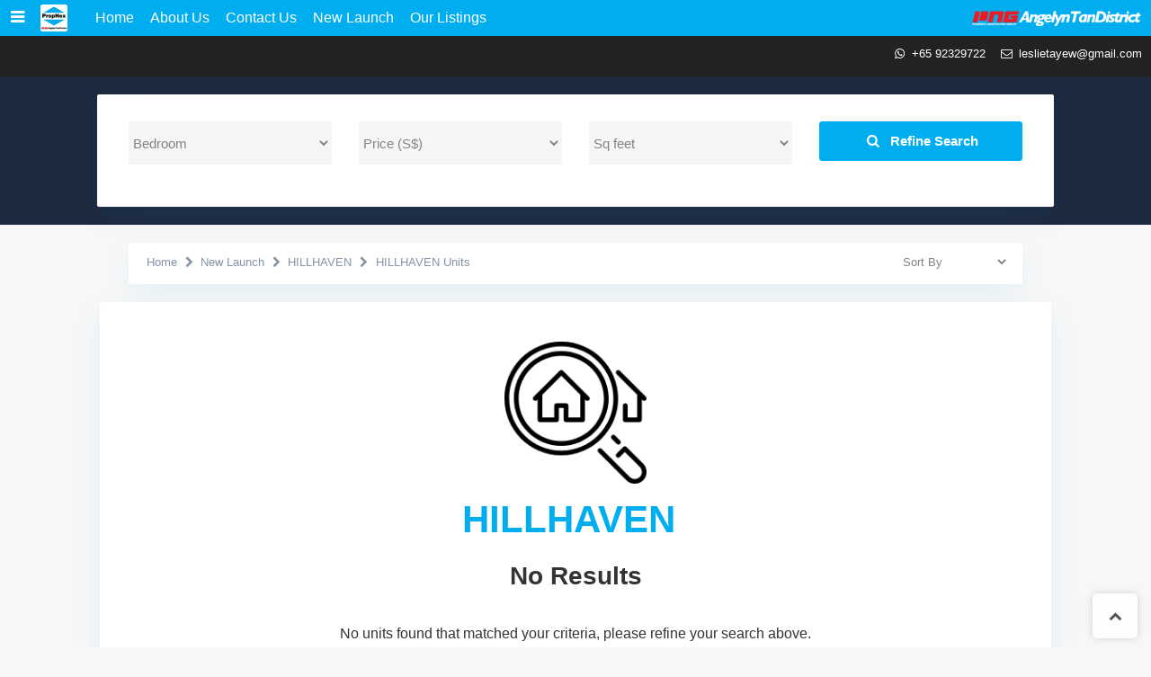

--- FILE ---
content_type: text/html; charset=UTF-8
request_url: https://www.leslietayproperty.com/project-units/411/HILLHAVEN
body_size: 9852
content:
<!doctype html>
<html>
<head>
<meta charset="utf-8">
<title>Leslie Tay &bull; 0 Available Units at HILLHAVEN</title>
<meta name="description" content="HILLHAVEN Available Units with Prices (Updated Daily) &bull; Leslie Tay (PropNex Realty Pte Ltd)" />
<meta name="viewport" content="width=device-width,minimum-scale=1,initial-scale=1">
<meta content="origin" id="mref" name="referrer" />
<meta name="robots" content="index,follow" />
<link rel="canonical" href="https://www.leslietayproperty.com/project-units/411/HILLHAVEN" />
<link rel="shortcut icon" href="https://www.leslietayproperty.com/favicon.ico?0" />

<meta property="og:title" content="Leslie Tay &bull; 0 Available Units at HILLHAVEN"/>
<meta property="og:url" content="https://www.leslietayproperty.com/project-units/411/HILLHAVEN"/>
<meta property="og:description" content="HILLHAVEN Available Units with Prices (Updated Daily) &bull; Leslie Tay (PropNex Realty Pte Ltd)"/>
<meta property="og:type" content="website"/>
<meta property="og:image" content="https://property.singaporeexpats.com/new-launch/img/229/0hillhaven.jpg"/>
<meta property="fb:admins" content="611986555" />

<style>
html,body,ul{-webkit-text-size-adjust: none;margin:0;padding:0;font-family:Century Gothic,Tahoma,Helvetica,sans-serif;font-size:16px;color:#333}
body{background-color: #f7f7f7;}
.wrap{margin:0 auto}
table{width:100%;padding:5px;border:none}
td{padding:5px 0 5px 0}              
h1{color:#00aeef;margin:0;padding:1rem 1rem 0 0;font-family:Candara,Tahoma,Helvetica,sans-serif;font-size: 42px;font-weight:bold;line-height: normal;}
h2{color:#333;font-weight:bold;padding-bottom:1rem;font-size:28px;line-height: normal;}
h3{color:#666;font-weight:bold;font-size:21px;line-height: normal;}
h4{color:#999;font-weight:bold;font-size:19px;line-height: normal;}
p{line-height:1.5}
.center{text-align:center}
.justify{text-align:justify}
.right{text-align:right}
.flex{display:flex}
.block{display:block}
.inline{display:inline}
img.auto {border: 0; width: 100%;  height: auto;}
a{color:#4aa4ff;text-decoration:none}
a:hover{color:#666;text-decoration:underline}
nav a:hover{color:#fff}
.smaller{font-size:11px}
.small{font-size:13px}
.normal{font-size:16px}
.big{font-size:17px}
.large{font-size:18px}
.larger{font-size:19px}
.largest{font-size:20px}
.orange{color:#FF8C00}
a.orange, a.orange:visited{color:#FF8C00;text-decoration:underline}
a.orange:hover,a.orange:visited:hover{color:#FFB559;text-decoration:none}
.grey{color:#999}
a.grey, a.grey:visited{color:#999;text-decoration:underline}
a.grey:hover,a.grey:visited:hover{color:#666;text-decoration:none}
.blue{color:#18709E}
a.blue, a.blue:visited{color:#18709E;text-decoration:underline}
a.blue:hover,a.blue:visited:hover{color:#3CA7E1;text-decoration:none}
.red{color:#FF0000}
a.red, a.red:visited{color:#FF0000;text-decoration:underline}
a.red:hover,a.red:visited:hover{color:#FF6F6F;text-decoration:none}
.default{color:#000}
a.default{color:#3199C4;text-decoration:none}
a.default:hover{color:#666;text-decoration:underline}
.clear{clear:both}.center{text-align:center}.justify{text-align:justify}.f-left{float:left}.f-right{float:right}.right{text-align:right}.left{text-align:left}
.section{padding:10px;margin:5px;box-shadow: 0 2px 2px 0 rgba(0,0,0,.14), 0 3px 1px -2px rgba(0,0,0,.12), 0 1px 5px 0 rgba(0,0,0,.2);}
.border{border:1px solid #D4D4D2}
ol.number{list-style-type:decimal;padding-left:1.5rem;margin:15px 0 10px 0;}
ul.circle{list-style-type:disc;padding-left:1.5rem;margin:15px 0 10px 0}
ul.square{list-style-type:square;padding-left:1.5rem;margin:15px 0 10px 0}
ul.circle li,ul.square li{padding-left:0;margin-bottom: 5px}
ul.arrow {list-style:none;padding-left:1.2rem;margin:15px 0 10px 0;text-indent:-1.2rem}
ul.arrow li{margin-bottom: 5px}
ul.arrow li:before {content:"►";display:block;float:left;width:1.2rem;color:#3297c3;clear:both;font-size:.7rem;margin-top:2px}
li{margin-left:20px}
.bottom-line{width:auto;border-bottom:1px dotted #999;}
.sectionhead{text-align:center;margin: 0 auto;max-width: 1024px;padding: 0 30px 0 30px}
.sectionmain{display:flex;flex-wrap: wrap;justify-content: space-around;max-width: 1024px;transition: background 0.3s, border 0.3s, border-radius 0.3s, box-shadow 0.3s;padding: 30px 20px 30px 20px; margin:0 auto; font-size: 16px; line-height: 1.65em;overflow: hidden;}
.section2{width: 50%}	
.section3{width: 33%}	
.section4{width: 25%}
.section2,.section3,.section4{animation-duration: 1.25s;animation-name: fadeIn;font-size: 15px;line-height: 1.65em;display: flex;}
.sectioninner{min-width: 110px;margin: 0px 15px 0px 15px;padding: 48px 32px 32px 32px;width: 100%;display: flex;flex-direction: column;}
.sectionhover:hover {box-shadow: 0 0 11px rgba(33,33,33,.2); }
.sectionmove:hover{top: -10px;}
.sectionbg{background-color: transparent;    background-image: linear-gradient(180deg, #FFFFFF 0%, #FFFFFF 100%);border-radius: 2px 2px 2px 2px;border-style: solid;border-width: 0px 0px 2px 0px;border-color: rgba(2, 1, 1, 0);box-shadow: 0px 10px 31px -3px rgb(7 152 225 / 9%);transition: background 0.3s, border 0.4s, border-radius 0.4s, box-shadow 0.4s;}
footer{display:flex; margin-top:10px;padding:20px;background-color:#2c2c2c;color:#bbb;min-height:160px}
footer a, .subfooter a{color:white}
footer .section2, footer .section3, footer .section4{font-size:15px;}
.subfooter{font-size:14px;padding:20px 0 70px 0;color:#bbb;text-align:center;width:100%;min-height: 45px;background-color:#272727}
.breadcrumbswrap{margin-top:20px;max-width:994px;padding:0;background-color:#fff;justify-content: normal !important}
.breadcrumbs{max-width:1024px;padding:10px 20px 10px 20px;margin:0;color: #8593a9; background: none;font-size: 13px;}
.breadcrumbs a{color:#8593a9}
form input, form textarea, form select{font-family:Century Gothic,Tahoma,Helvetica,sans-serif;width:95%;color: #838383!important; background: #F5F5F5!important; border: 1px solid #F5F5F5!important;font-size: 15px; line-height: 14px; font-style: normal; letter-spacing: 0px; text-transform: none; margin-bottom: 15px;border-radius: 3px;}
form input{padding: 0px 9px;height: 45px;}
form select{height: 48px;width: 100%;}
form textarea{padding: 26px 9px;overflow: auto;}
form input[type="checkbox"]{vertical-align: text-top;height: unset;width:auto;margin-right:5px}
button.form,span.button{color: #ffffff; padding: 8px 34px; border: 1px solid; line-height: 2;width: 100%;border-color: #00aeef;background-color: #00aeef;  font-size: 15px;font-weight: bold; border-radius: 3px;}	
button.form:hover,span.button:hover {  background-color: #ffffff;  color: #00aeef;  transition-duration: 0.4s;}
span.button a{color:inherit;text-decoration:none}span.button a:hover{color:inherit}
figure{max-width:150px;}
figure.pulse svg {   animation: pulse 0.8s infinite;  animation-timing-function: linear;   }
.pulse figure:hover svg {   animation: pulse 0.8s infinite;  animation-timing-function: linear;   }
@keyframes pulse {  0% { transform: scale(1); }  50% { transform: scale(1.1);  100% { transform: scale(1); }  }}
.tick{line-height: 25px;color: #666;padding-left:16px;margin-right:10px;background:url(https://www.leslietayproperty.com/img/tick.png) no-repeat;background-position: 0;}
.star{background:url(https://www.leslietayproperty.com/img/star.gif) center no-repeat;width:15px;margin:0 7px 2px 7px;padding-top:7px;float:left;}
.stargrey{background:url(https://www.leslietayproperty.com/img/star-grey.gif) center no-repeat;width:15px;margin:0 7px 2px 7px;padding-top:7px;float:left;}
.star_link{text-decoration:none;}
.star_link:hover{text-decoration:none;}
.reviewcol0,.reviewcol1{clear:both;float:left;padding-right:4%;padding-top:3px;margin-left:5px;}
.reviewcol0{width:300px;}
.reviewcol1{width:180px;}
.reviewcol2{width:48%;float:left}
.islive { right: 15px;opacity: 0.9;}
.contact-box, .backtop {font-size: 15px;background-color: #fff;position: fixed;bottom: 10px;width: 50px;height: 50px;text-align: center;line-height: 50px;z-index: 100;opacity: 0;   transition: all .2s ease-in-out;box-shadow: 0 0 10px 0 rgb(0 0 0 / 20%); opacity: 0.75; border-radius: 5px; color: #222; text-decoration: none;}
.contact-box{right:75px}
@media screen and (max-width:767px){
figure{margin:0 auto}
footer{display:block;padding:20px;}
.section2,.section3,.section4{width: 100%;margin: 20px 0 20px 0;}
}
@media screen and (max-width:660px){.reviewcol0,.reviewcol1,.reviewcol2{width:100%;padding:0}
}
.col1{width:48%;float:left;padding-right:4%}
.col2{width:48%;float:left}
@media screen and (max-width:660px){
.col1,.col2{width:100%;padding:0}
.subfooter{font-size:11px}
}
@media (max-width: 500px){	
h1{font-size:32px;}
}
</style><style>
.herobg{padding: 20px 20px;width: auto;background-color: #1D293E;margin-bottom:10px;}


.herobg.lazyloaded{background-image: url('https://property.singaporeexpats.com/new-launch/img/229/0hillhaven.jpg');background-position:-100px -180px; background-repeat: no-repeat; background-size:cover;}


.formfield{text-align:center;margin: 0px 15px 0px 15px;width: 100%}
.sectionad{display: flex;flex-direction: column;float:left;width:30%;background-color:white;font-size:13px;overflow:hidden;opacity: 1;transform-origin: 50% 50%; transform: scale(1);margin: 0px 15px;margin-bottom: 30px;position: relative;line-height: 1.65em;border-radius: 2px;animation-duration: 1.25s;animation-name: fadeIn;top: 0;transition: top ease 0.5s;}
.adimagehover{height:auto;overflow: hidden;}
.adimagehover img {transition: transform .5s ease;}
.adimagehover:hover img { transform: scale(1.2);}
.adwrapper{overflow:hidden;line-height: 1.65em;padding:0 20px 55px 20px;margin: 5px 0px 25px 0px;word-break: break-word;min-height:150px;}
.imgsection{margin-top:-20px;overflow:hidden;height: 220px;}
.imgwrapper{display:flex;margin-bottom: 5px;width: 100%;text-align:center;flex-wrap: wrap;justify-content: center;  align-items: center;}
.imgwrapper img{vertical-align: middle;}
.helper { display: inline-block; height: 100%; vertical-align: middle;}
.adstatus{z-index:10;float: right;	background-color: #00aeef;font-size: 11px;color: #fff; position: relative; padding: 0px 15px;top:30px; right:15px;text-align: center; box-shadow: 0px 0px 5px 0px rgb(0 0 0 / 10%); border-radius: 2px;}
.adname{margin: 10px 0}
.adprice{color:#00aeef;font-size: 17px;font-weight:bold}
.adinfowrap{position:absolute;bottom:50px}
.adinfo { margin-right: 5px; }
.adinfo svg {margin-right: 4px;width: 19px;line-height: 30px;font-size: 13px;}
.adinfo path {fill: #5c727d;}
.contactwrap{color:#999;position: absolute;bottom: 0;right: 5px;left: 5px;width: auto;border-top: 1px solid #eef3f6;padding: 6px;}
.contactwrap a{color:#999}
.contactbg{float:left;width: 30px;height: 30px;  background-size: cover; margin-right: 10px;border-radius: 100%;}
.pulse figure:hover svg {   animation: pulse 0.8s infinite;  animation-timing-function: linear;   }
@keyframes pulse {  0% { transform: scale(1); }  50% { transform: scale(1.1);  100% { transform: scale(1); }  }}
#formtoggle{display:none;background-color: #ffffff;position: fixed;width: 100%;top: 40px;font-weight: 500;z-index: 999;padding:12px}
#formtoggle a{font-size:15px;text-decoration:none;color:#333}
@media (max-width: 960px){
.sectionad{width:44%}	
}
@media (max-width: 767px){
.sectionblock{display: flex;flex-wrap: wrap;justify-content: space-between;}
}
@media (max-width: 600px){
.sectionmain{display:block;padding:10px;}
.sectionad{width:95%}
}
@media (max-width: 550px){
.sectionblock{display:block}	
.sectionad{width:95%}
.imgsection,.imgwrapper{height:auto}
.sectioninner{margin:0}
}
@media (max-width: 500px){	
.herobg{background:none;padding: 0;background-image:none}
.herobg.lazyload{background-image:none}
.topbar{display: none;}
.wrap{margin-top:100px;}
#formtoggle{display:block}
#divtoggle{display:none;margin-top: 80px;}
}
</style>


<style>
#menu{ float:left;display:block;line-height: 18px;cursor: pointer;margin-right:5px;padding: 10px 7px 2px 7px;}
.iconsearch, .iconmail{float:right;position: absolute; margin-left:5px;line-height:18px;top:0;padding: 10px 7px 2px 7px;}
.iconsearch {right:0;}  
.iconmail {right:40px;}
nav {position: fixed;top: 0;width:100%;z-index:888888;line-height: 39px;color: #ffffff;margin: 0;padding: 0;word-wrap:break-word !important;font-family:Segoe UI, Open Sans, sans-serif}
nav a {display:block;padding:4px 7px 4px 7px;color:#FFF;font-size:17px;text-decoration:none;}
nav a:hover {text-decoration:none;background-color: #54B7E5;color:#FFF}
nav:after {content:"";display:table;clear:both;}
ul.menu{width: 75%;}
nav ul {text-indent: 5px;padding:0;	margin:0;list-style: none;	position: absolute; top:40px}
nav ul li {margin: 0px;float: left;background-color: #00aeef;display: block;width: 100%;-webkit-box-shadow: 0 8px 6px -6px #666; -moz-box-shadow: 0 8px 6px -6px #666; box-shadow: 0 8px 6px -6px #666;}
nav ul ul {display: none;float: none;position:static;color: #ffffff;top: 60px;}
nav ul ul .toggle, nav ul ul a {padding: 0 40px;}	
nav ul ul li {width:170px;	float:none;	position: relative;	display: block;	width: 100%;}
nav ul ul ul li {top:-60px;	left:170px;	position: static;}	
nav ul ul ul a {padding: 0 80px;background-color:#000000;}		
li > a:only-child:after { content: ''; }
.toggle,[id^=drop] {display: none;}
.toggle + a, .menu{display: none;}	
.toggle {display: block;background-color: #00aeef;padding:4px 7px 4px 7px;	color:#FFF;font-size:18px;text-decoration:none;border:none;}
[id^=drop]:checked + ul {display: block;}
#mainicon{position:absolute;left:40px;}
#mainicon a{padding: 5px 5px 1px 5px;line-height: 22px;}
#mainlinks{background-color: #00aeef;width:100%;height:40px}
#mainlinks{background-image: url(https://www.leslietayproperty.com/img/AngelynTanDistrict.png);background-repeat: no-repeat;background-position: 99% 50%}
#myTopnav{text-indent:55px}
div.mainlinks a{display:inline;padding: 10px 7px 10px 7px;line-height: 36px;font-size:16px;}
.hidden{display:none}
a.menubar{padding:0;}
a.menubar:hover{text-decoration:none;background-color: #54B7E5;color:#FFF}
.topbar{margin-top:40px;height:45px;background-color:#222222; color:#FFFFFF}
.topright{float:right;padding-top: 12px;padding-right:10px;display:flex;font-size:13px}
.topright span{display:block;padding-left:15px}.topright a{color:white}
.social,.social-top{float:left;padding-top: 12px;color:#FFF}
.social a,.social-top a{color:white;padding-left:10px}
@media all and (max-width : 1024px) {.mainlinks{display:none;}}
@media all and (max-width : 500px) {.social-top{display:none}}
@media all and (max-width : 400px) {.topbar{height:60px}.topright{display:block;padding-top:5px}.topright span{margin-top:5px}}
@media all and (max-width : 330px) {nav ul li {	display:block;width: 94%}}
@font-face {  font-family: 'fontello';  src: url('https://www.leslietayproperty.com/font/fontello.eot?3200858');  src: url('https://www.leslietayproperty.com/font/fontello.eot?3200858#iefix') format('embedded-opentype'), url('https://www.leslietayproperty.com/font/fontello.woff2?3200858') format('woff2'), url('https://www.leslietayproperty.com/font/fontello.woff?3200858') format('woff'), url('https://www.leslietayproperty.com/font/fontello.ttf?3200858') format('truetype'), url('https://www.leslietayproperty.com/font/fontello.svg?3200858#fontello') format('svg');  font-weight: normal;  font-style: normal;  font-display:swap;font-family:Tahoma,Helvetica,Arial,sans-serif;}
[class^="icon-"]:before, [class*=" icon-"]:before {  font-family: "fontello";  font-style: normal;  font-weight: normal;  speak: never;  display: inline-block;  text-decoration: inherit;  width: 1em;  margin-right: .2em;  text-align: center;  font-variant: normal;  text-transform: none;  line-height: 1em;  margin-left: .2em;  -webkit-font-smoothing: antialiased;  -moz-osx-font-smoothing: grayscale;}
.icon-search:before { content: '\e800'; } .icon-mail:before { content: '\e801'; } .icon-heart:before { content: '\e802'; } .icon-heart-empty:before { content: '\e803'; } .icon-star:before { content: '\e804'; } .icon-star-empty:before { content: '\e805'; } .icon-star-half:before { content: '\e806'; } .icon-user:before { content: '\e807'; } 
.icon-picture:before { content: '\e808'; } .icon-videocam:before { content: '\e809'; } .icon-video:before { content: '\e80a'; } .icon-camera:before { content: '\e80b'; } 
.icon-camera-alt:before { content: '\e80c'; } .icon-pin:before { content: '\e80d'; } .icon-home:before { content: '\e80e'; } .icon-info-circled:before { content: '\e80f'; } 
.icon-help-circled:before { content: '\e810'; } .icon-link:before { content: '\e811'; } .icon-ok:before { content: '\e812'; } .icon-trash-empty:before { content: '\e813'; } 
.icon-edit:before { content: '\e814'; } .icon-attention-circled:before { content: '\e815'; } .icon-globe:before { content: '\e816'; } .icon-phone:before { content: '\e817'; } 
.icon-cog:before { content: '\e818'; } .icon-calendar:before { content: '\e819'; } .icon-check:before { content: '\e81a'; } .icon-ok-circled2:before { content: '\e81b'; } 
.icon-ok-circled:before { content: '\e81c'; } .icon-print:before { content: '\e81d'; } .icon-comment:before { content: '\e81e'; } .icon-chat:before { content: '\e81f'; } 
.icon-location:before { content: '\e820'; } .icon-login:before { content: '\e821'; } .icon-logout:before { content: '\e822'; } .icon-zoom-in:before { content: '\e823'; } 
.icon-cancel:before { content: '\e824'; } .icon-cancel-circled:before { content: '\e825'; } .icon-cancel-circled2:before { content: '\e826'; } .icon-right-open:before { content: '\e827'; } .icon-left-open:before { content: '\e828'; } .icon-down-open:before { content: '\e829'; } .icon-up-open:before { content: '\e82a'; } .icon-inbox:before { content: '\e82b'; } .icon-asterisk:before { content: '\e82c'; } .icon-tag:before { content: '\e82d'; } .icon-tags:before { content: '\e82e'; } .icon-attach:before { content: '\e82f'; } 
.icon-upload:before { content: '\e830'; } .icon-download:before { content: '\e831'; } .icon-floppy:before { content: '\e832'; } .icon-phone-squared:before { content: '\f098'; } 
.icon-menu:before { content: '\f0c9'; } .icon-gplus-squared:before { content: '\f0d4'; } .icon-mail-alt:before { content: '\f0e0'; } .icon-comment-empty:before { content: '\f0e5'; } 
.icon-building:before { content: '\f0f7'; } .icon-desktop:before { content: '\f108'; } .icon-laptop:before { content: '\f109'; } .icon-tablet:before { content: '\f10a'; } 
.icon-mobile:before { content: '\f10b'; } .icon-quote-left:before { content: '\f10d'; } .icon-quote-right:before { content: '\f10e'; } .icon-star-half-alt:before { content: '\f123'; } .icon-direction:before { content: '\f124'; } .icon-calendar-empty:before { content: '\f133'; } .icon-angle-circled-left:before { content: '\f137'; } 
.icon-angle-circled-right:before { content: '\f138'; } .icon-ellipsis:before { content: '\f141'; } .icon-ellipsis-vert:before { content: '\f142'; } .icon-rss-squared:before { content: '\f143'; } .icon-ok-squared:before { content: '\f14a'; } .icon-youtube-play:before { content: '\f16a'; } .icon-instagram:before { content: '\f16d'; } .icon-fax:before { content: '\f1ac'; } .icon-building-filled:before { content: '\f1ad'; } .icon-file-pdf:before { content: '\f1c1'; } .icon-file-image:before { content: '\f1c5'; } 
.icon-file-video:before { content: '\f1c8'; } .icon-wechat:before { content: '\f1d7'; } .icon-share:before { content: '\f1e0'; } .icon-calc:before { content: '\f1ec'; } 
.icon-cc-visa:before { content: '\f1f0'; } .icon-cc-mastercard:before { content: '\f1f1'; } .icon-cc-paypal:before { content: '\f1f4'; } .icon-cw:before { content: '\e833'; }  .icon-whatsapp:before { content: '\f232'; } .icon-bed:before { content: '\f236'; } .icon-television:before { content: '\f26c'; } .icon-map-pin:before { content: '\f276'; } 
.icon-commenting:before { content: '\f27a'; } .icon-commenting-o:before { content: '\f27b'; } .icon-question-circle-o:before { content: '\f29c'; } .icon-user-circle:before { content: '\f2bd'; } .icon-user-circle-o:before { content: '\f2be'; } .icon-user-o:before { content: '\f2c0'; } .icon-bath:before { content: '\f2cd'; } .icon-twitter-squared:before { content: '\f304'; } .icon-facebook-squared:before { content: '\f308'; } .icon-linkedin-squared:before { content: '\f30c'; } 
</style>
<script>function dropNav(){var x = document.getElementById("myTopnav"); var y = document.getElementById("navBar");
if (x.className === "mainlinks"){ x.className += " hidden"; y.style.position = 'absolute'; }else{ x.className = "mainlinks"; y.style.position = 'fixed'; }
document.body.scrollTop = 0; document.documentElement.scrollTop = 0; }</script>
</head><body>
<nav id="navBar">

<a class="menubar" href="javascript:void(0);" onclick="dropNav()"><label for="drop" class="toggle" id="menu"><i class="icon-menu"></i></label></a>
<input type="checkbox" id="drop" />
<ul class="menu">
<li><a href="https://www.leslietayproperty.com" title="Leslie Tay">Home</a></li>
<li><a href="https://www.leslietayproperty.com#about-us" title="About Us">About Us</a></li>
<li><a href="#ContactUs" title="Contact Us">Contact Us</a></li>
<li><a href="https://www.leslietayproperty.com/new-launch" title="New Property Launch">New Launch</a></li>
<li><a href="https://www.leslietayproperty.com/property-listings" title="Our Property Listings">Our Listings</a></li>
</ul>  
<div id="mainicon" class="mainicon"><div><a href="https://www.leslietayproperty.com" title="Leslie Tay"><img style="border-radius:2px" width="30" height="30" src="https://www.leslietayproperty.com/img/PN-icon.png" alt="Leslie Tay"></a></div><div class="mainlogo"></div>
</div>



<div id="mainlinks">
<div class="mainlinks" id="myTopnav">
<a href="https://www.leslietayproperty.com" title="Leslie Tay">Home</a>
<a href="https://www.leslietayproperty.com#about-us" title="About Us">About Us</a>
<a href="#ContactUs" title="Contact Us">Contact Us</a>
<a href="https://www.leslietayproperty.com/new-launch" title="New Property Launch">New Launch</a>
<a href="https://www.leslietayproperty.com/property-listings" title="Our Property Listings">Our Listings</a>
</div>

</div>	
</nav>


<div class="topbar">
<div class="topright"><span><i class="icon-whatsapp"></i> <a href="https://wa.me/+6592329722">+65 92329722</a></span><span><i class="icon-mail"></i> <a href="/cdn-cgi/l/email-protection#a5c9c0d6c9ccc0d1c4dcc0d2e5c2c8c4ccc98bc6cac8"><span class="__cf_email__" data-cfemail="cfa3aabca3a6aabbaeb6aab88fa8a2aea6a3e1aca0a2">[email&#160;protected]</span></a></span></div>
</div>


<style>
.pagination { display: inline-block;}
.pagination a {color: #333; float: left;  padding: 8px 16px;  text-decoration: none;  transition: background-color .4s;  border: 1px solid #ddd;  margin:2px;}
a.pagestart,a.pageend{padding:8px 17px}
.pagination a.active {  background-color: #00aeef;  color: white;  border: 1px solid #00aeef;}
.pagination a:hover:not(.active) {background-color: #ddd;}
</style>
<script data-cfasync="false" src="/cdn-cgi/scripts/5c5dd728/cloudflare-static/email-decode.min.js"></script><script>function showForm() {
  var x = document.getElementById("divtoggle");
  if (x.style.display === "block") {
    x.style.display = "none";
		document.getElementById("formtoggle").innerHTML = "<a onclick='showForm()' href='#'><i class='icon-search'></i>&nbsp; Show Refine Search Form &nbsp;<i class='icon-down-open'></i></a>";
	
  } else {
    x.style.display = "block";
document.getElementById("formtoggle").innerHTML = "<a onclick='showForm()' href='#'><i class='icon-search'></i>&nbsp; Hide Refine Search Form &nbsp;<i class='icon-up-open'></i></a>";
  }
}</script>
<div id="formtoggle" class="sectionbg sectionhover center"><a onclick='showForm()' href='#'><i class="icon-search"></i>&nbsp; Show Refine Search Form &nbsp;<i class='icon-down-open'></i></a></div>
<div id="divtoggle">
<div class="herobg lazyload">

<form method="post" accept-charset="UTF-8" action="https://www.leslietayproperty.com/project-units-search/411/HILLHAVEN" target="_top">
<input type="hidden" style="display:none;" value="1" name="unitsearch">
<input type="hidden" style="display:none;" value="411" name="id">
<div class="sectionblock sectionmain  sectionbg sectionhover">
<div class="section4">
<div class="formfield">

<select name="bedrooms">
<option value="" disabled selected>Bedroom</option>
<option value="">Any</option>
<option value="1">1 Bedroom</option>
<option value="2">2 Bedrooms</option>
<option value="3">3 Bedrooms</option>
<option value="4">4 Bedrooms</option>
<option value="5">5 Bedrooms</option>
<option value="6">6 Bedrooms</option>
<option value="7">7 Bedrooms</option>
<option value="8">8 Bedrooms</option>
<option value="9">9 Bedrooms</option>
<option value="10">10+ Bedrooms</option></select>
</div>
</div>

<div class="section4">
<div class="formfield">

<select name="price">
<option value="" disabled selected>Price (S$)</option>
<option value="">Any</option>
<option value="1,499999">Below 500,000</option>
<option value="500000,1000000">500,000 to 1,000,000</option>
<option value="1000001,2000000">1,000,001 to 2,000,000</option>
<option value="2000001,3000000">2,000,001 to 3,000,000</option>
<option value="3000001,4000000">3,000,001 to 4,000,000</option>
<option value="4000001,5000000">4,000,001 to 5,000,000</option>
<option value="5000001,9999999999">Above 5,000,000</option>
<option value="0,0">Price Not Listed Yet</option></select>
</div>
</div>

<div class="section4">

<div class="formfield">

<select name="area">
<option value="" disabled selected>Sq feet</option>
<option value="">Any</option>
<option value="1,399">Below 400</option>
<option value="400,800">400 to 800</option>
<option value="801,1200">801 to 1,200</option>
<option value="1201,1600">1,201 to 1,600</option>
<option value="1601,2000">1,601 to 2,000</option>
<option value="2001,9999999">Above 2,000</option></select>
</div>
</div>

<div class="section4">

<div class="formfield">
<button class="form" style="padding:6px 1px;min-width:80px" type="submit" value="Submit"><i class="icon-search"></i>&nbsp; Refine Search</button>
</div>
</div>

</form>
</div>
</div>
</div>

<div class="clear wrap">
<div class="sectionmain sectionbg breadcrumbswrap">
<div class="section2">
<div class="breadcrumbs"><a href="https://www.leslietayproperty.com">Home</a> <i class="icon-right-open"></i> <a href="https://www.leslietayproperty.com/new-launch">New Launch</a> <i class="icon-right-open"></i> <a href="https://www.leslietayproperty.com/project/411/HILLHAVEN">HILLHAVEN</a> <i class="icon-right-open"></i> <a href="https://www.leslietayproperty.com/project-units/411/HILLHAVEN">HILLHAVEN Units</a></div></div>
<div class="section2" style="flex-direction: column">
<style>
#sortform select{height:auto;border:none !important;background-color: transparent !important;resize: none;outline: none;width:auto;margin:13px 30px;font-size:13px}
#sortform select:focus {border: none;border: none;}
#sortform option:hover{border:none}
</style>
<form id="sortform">
<div class="formfield" style="text-align:right">
<select id="sortby" name="sortby">
<option value="" disabled selected>Sort By</option>
<option value="none">Any</option>
<option value="bedrooms">Bedrooms</option>
<option value="priceup">Price Low to High</option>
<option value="pricedown">Price High to Low</option>
<option value="psfup">PSF Low to High</option>
<option value="psfdown">PSF High to Low</option>
<option value="areaup">Sqft Low to High</option>
<option value="areadown">Sqft High to Low</option></select>
</div></form></div></div>
<script>
document.getElementById("sortby").addEventListener("change", changeSort);
function changeSort() {
var selected_value = document.getElementById("sortby").value;
var request = false;
if (window.XMLHttpRequest) {request = new XMLHttpRequest();}else if (window.ActiveXObject) { request = new ActiveXObject('Microsoft.XMLHTTP');}
function send_ajax() {
if (request) {
request.open('POST', 'https://www.leslietayproperty.com/sortby.php', true);
request.onreadystatechange = function() {if (request.readyState == 4 && request.status == 200) { console.log(request.responseText);  }  }
request.setRequestHeader("Content-type", "application/x-www-form-urlencoded");
request.send("sortby="+selected_value);    }
}
send_ajax();
window.location.href = "https://www.leslietayproperty.com/project-units/411/HILLHAVEN";
}
</script>
<div style="padding:20px">
<div class="sectionblock sectioninner sectionbg sectionhover center" style="width:auto;max-width:994px;margin:0 auto">
<figure class="pulse" style="width:150px;margin: 0 auto;">
<svg version="1.1" id="Layer_1" xmlns="http://www.w3.org/2000/svg" xmlns:xlink="http://www.w3.org/1999/xlink" x="0px" y="0px" viewBox="0 0 512.002 512.002" style="enable-background:new 0 0 512.002 512.002;" xml:space="preserve"> <g> <g> <g> <path d="M386.313,338.062c-3.328,3.328-3.328,8.738,0,12.066l18.108,18.108c1.664,1.673,3.849,2.5,6.033,2.5 c2.176,0,4.361-0.828,6.033-2.5c3.328-3.328,3.328-8.73,0-12.066l-18.099-18.108 C395.051,334.734,389.649,334.734,386.313,338.062z"/> <path d="M477.867,191.28v81.801h-34.133v-42.667c0-4.71-3.814-8.533-8.533-8.533s-8.533,3.823-8.533,8.533v51.2 c0,4.71,3.814,8.533,8.533,8.533h51.2c4.719,0,8.533-3.823,8.533-8.533v-73.267l2.5,2.5c1.664,1.664,3.849,2.5,6.033,2.5 c2.185,0,4.369-0.836,6.033-2.5c3.337-3.337,3.337-8.73,0-12.066l-17.058-17.058c0,0-0.009-0.009-0.017-0.017l-76.791-76.791 c-3.337-3.337-8.73-3.337-12.066,0c-3.337,3.336-3.337,8.73,0,12.066L477.867,191.28z"/> <path d="M287.642,181.723c0,0-0.008-0.009-0.017-0.017l-76.792-76.791c-3.337-3.337-8.73-3.337-12.066,0l-76.792,76.791 c0,0-0.009,0.009-0.017,0.017L104.9,198.781c-3.337,3.337-3.337,8.73,0,12.066c3.337,3.336,8.73,3.336,12.066,0l2.5-2.5v73.267 c0,4.71,3.814,8.533,8.533,8.533h59.733c4.719,0,8.533-3.823,8.533-8.533v-42.667h17.067v42.667c0,4.71,3.814,8.533,8.533,8.533 H281.6c4.719,0,8.533-3.823,8.533-8.533v-73.267l2.5,2.5c1.664,1.664,3.849,2.5,6.033,2.5c2.185,0,4.369-0.836,6.033-2.5 c3.336-3.337,3.336-8.73,0-12.066L287.642,181.723z M273.067,273.081H230.4v-42.667c0-4.71-3.814-8.533-8.533-8.533h-34.133 c-4.719,0-8.533,3.823-8.533,8.533v42.667h-42.667V191.28l68.267-68.267l68.267,68.267V273.081z"/> <path d="M204.8,34.147c-94.106,0-170.667,76.561-170.667,170.667S110.694,375.481,204.8,375.481s170.667-76.561,170.667-170.667 S298.906,34.147,204.8,34.147z M204.8,358.414c-84.693,0-153.6-68.907-153.6-153.6s68.907-153.6,153.6-153.6 s153.6,68.907,153.6,153.6S289.493,358.414,204.8,358.414z"/> <path d="M439.697,379.38c-1.596-1.596-3.763-2.5-6.033-2.5h-0.008c-2.261,0.008-4.437,0.913-6.042,2.517l-24.064,24.201 c-3.328,3.337-3.311,8.738,0.034,12.066c3.345,3.328,8.747,3.32,12.066-0.034l18.031-18.125l53.751,53.743 c4.83,4.838,7.501,11.264,7.501,18.099s-2.671,13.269-7.501,18.099c-9.975,9.975-26.206,9.992-36.198,0.008l-101.12-101.12 c-3.328-3.328-8.73-3.328-12.066,0c-3.328,3.337-3.328,8.738,0,12.066l101.12,101.12c8.311,8.32,19.234,12.467,30.157,12.467 s21.862-4.156,30.174-12.467c8.055-8.064,12.501-18.773,12.501-30.174c0-11.392-4.446-22.11-12.501-30.165L439.697,379.38z"/> <path d="M409.6,204.814c0-112.922-91.878-204.8-204.8-204.8S0,91.892,0,204.814s91.878,204.8,204.8,204.8 S409.6,317.736,409.6,204.814z M204.8,392.547c-103.518,0-187.733-84.215-187.733-187.733S101.282,17.081,204.8,17.081 s187.733,84.215,187.733,187.733S308.318,392.547,204.8,392.547z"/> </g> </g> </g> <g> </g> <g> </g> <g> </g> <g> </g> <g> </g> <g> </g> <g> </g> <g> </g> <g> </g> <g> </g> <g> </g> <g> </g> <g> </g> <g> </g> <g> </g> </svg></figure> 
<h1>HILLHAVEN</h1>
<h2>No Results</h2>
No units found that matched your criteria, please refine your search above.
</div>
</div>



</div></div><a href="#" class="backtop islive"><i class="icon-up-open"></i></a>


<footer>
<div class="section3"><div class="sectioninner" style="padding:20px;font-size:12px;line-height: 1.5rem;">
            <h4 style="color:white">Leslie Tay</h4>			
			<div class="justify">I am committed to delivering a high level of expertise, customer service, and attention to detail to the marketing, rental, sale and purchase of Singapore properties.</div>

   
</div></div>

<div class="section3"><div class="sectioninner" style="padding:20px;font-size:12px;line-height: 1.5rem;">
<h4 style="color:white">Contact</h4>
<div><i class="icon-building" style="padding-right:10px"></i>480 Lorong 6 Toa Payoh, #10/11-01 HDB Hub East Wing, Singapore 310480</div>
<div style="margin-top:20px"><i class="icon-phone" style="padding-right:10px"></i><a href="tel:+6592329722">+65 92329722</a><br />
<i class="icon-whatsapp" style="padding-right:10px"></i><a href="https://wa.me/+6592329722" target="_blank">+65 92329722</a><br />
<i class="icon-mail" style="padding-right:10px"></i><a href="/cdn-cgi/l/email-protection#44282137282d2130253d2133042329252d286a272b29"><span class="__cf_email__" data-cfemail="e28e87918e8b8796839b8795a2858f838b8ecc818d8f">[email&#160;protected]</span></a><br />
<i class="icon-desktop" style="padding-right:10px"></i><a href="https://www.leslietayproperty.com">Leslie Tay Property</a>

</div>
</div>


</div>
<div class="section3"><div class="sectioninner" style="padding:20px;font-size:12px;line-height: 1.5rem;">

<h4 style="color:white">Powered By</h4>

<div id="ContactUs"><a href="https://www.angelyntanproperty.com"><img class="auto lazyload" style="max-width:188px;width:188px;height:18px" alt="Angelyn Tan District" border="0" data-src="https://www.leslietayproperty.com/img/AngelynTanDistrict.png"></a><br />
<a style="color:#bbb" title="Angelyn Tan Division" href="https://www.angelyntanproperty.com">Angelyn Tan District</a> <br />PropNex Realty Pte Ltd (Licence No: L3008022J)</div>


<div style="margin-top:20px"><a href="https://www.singaporeexpats.com"><img class="auto lazyload" style="max-width:207px;width:207px;height:20px" alt="Singapore Expats" border="0" data-src="https://www.leslietayproperty.com/img/SingaporeExpats.png"></a><br />
<a style="color:#bbb" title="Singapore Expats" href="https://www.singaporeexpats.com">Singapore Expats</a> <br />The Leading Expatriate & <a style="color:#bbb" title="Singapore Property" href="https://property.singaporeexpats.com">Singapore Property</a> Portal</div>
</div>
</div>
</footer>
<div class="subfooter" style="font-size:11px">&copy; 2026 All Rights Reserved<br /><a style="color:#bbb" href="https://www.leslietayproperty.com/privacy-policy">Privacy Policy</a><br />Leslie Tay 92329722 CEA Reg. No.: R003508H</div>
<link href="https://www.leslietayproperty.com/js/lazysizes.min.js" rel="preload" as="script">
<script data-cfasync="false" src="/cdn-cgi/scripts/5c5dd728/cloudflare-static/email-decode.min.js"></script><script async src="https://www.leslietayproperty.com/js/lazysizes.min.js"></script>
<!-- Facebook Pixel Code --><img height="1" width="1" src="https://www.facebook.com/tr?id=199223345322327&ev=PageView&noscript=1"/><!-- End Facebook Pixel Code -->
<script defer src="https://static.cloudflareinsights.com/beacon.min.js/vcd15cbe7772f49c399c6a5babf22c1241717689176015" integrity="sha512-ZpsOmlRQV6y907TI0dKBHq9Md29nnaEIPlkf84rnaERnq6zvWvPUqr2ft8M1aS28oN72PdrCzSjY4U6VaAw1EQ==" data-cf-beacon='{"version":"2024.11.0","token":"4f59da6d73864082a3a3042e49e7712f","r":1,"server_timing":{"name":{"cfCacheStatus":true,"cfEdge":true,"cfExtPri":true,"cfL4":true,"cfOrigin":true,"cfSpeedBrain":true},"location_startswith":null}}' crossorigin="anonymous"></script>
</body>
</html>